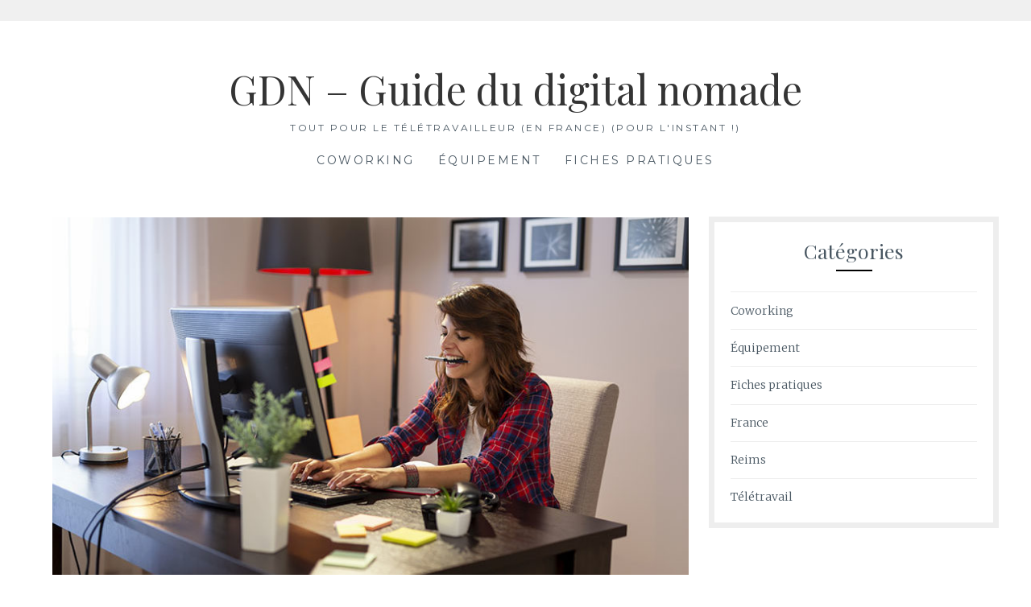

--- FILE ---
content_type: text/html; charset=UTF-8
request_url: http://guide-digital-nomades.fr/ce-quil-vous-manque-pour-oser-vous-lancer-en-redaction-web/
body_size: 7114
content:
<!DOCTYPE html>
<html lang="fr-FR">
<head>
<meta charset="UTF-8">
<meta name="viewport" content="width=device-width, initial-scale=1">
<link rel="profile" href="http://gmpg.org/xfn/11">
<link rel="pingback" href="http://guide-digital-nomades.fr/xmlrpc.php">
<title>Ce qu’il vous manque pour oser vous lancer en rédaction web &#8211; GDN &#8211; Guide du digital nomade</title>
<link rel='dns-prefetch' href='//fonts.googleapis.com' />
<link rel='dns-prefetch' href='//s.w.org' />
<link rel="alternate" type="application/rss+xml" title="GDN - Guide du digital nomade &raquo; Flux" href="http://guide-digital-nomades.fr/feed/" />
<link rel="alternate" type="application/rss+xml" title="GDN - Guide du digital nomade &raquo; Flux des commentaires" href="http://guide-digital-nomades.fr/comments/feed/" />
<link rel="alternate" type="application/rss+xml" title="GDN - Guide du digital nomade &raquo; Ce qu’il vous manque pour oser vous lancer en rédaction web Flux des commentaires" href="http://guide-digital-nomades.fr/ce-quil-vous-manque-pour-oser-vous-lancer-en-redaction-web/feed/" />
		<script type="text/javascript">
			window._wpemojiSettings = {"baseUrl":"https:\/\/s.w.org\/images\/core\/emoji\/11.2.0\/72x72\/","ext":".png","svgUrl":"https:\/\/s.w.org\/images\/core\/emoji\/11.2.0\/svg\/","svgExt":".svg","source":{"concatemoji":"http:\/\/guide-digital-nomades.fr\/wp-includes\/js\/wp-emoji-release.min.js?ver=5.1.21"}};
			!function(e,a,t){var n,r,o,i=a.createElement("canvas"),p=i.getContext&&i.getContext("2d");function s(e,t){var a=String.fromCharCode;p.clearRect(0,0,i.width,i.height),p.fillText(a.apply(this,e),0,0);e=i.toDataURL();return p.clearRect(0,0,i.width,i.height),p.fillText(a.apply(this,t),0,0),e===i.toDataURL()}function c(e){var t=a.createElement("script");t.src=e,t.defer=t.type="text/javascript",a.getElementsByTagName("head")[0].appendChild(t)}for(o=Array("flag","emoji"),t.supports={everything:!0,everythingExceptFlag:!0},r=0;r<o.length;r++)t.supports[o[r]]=function(e){if(!p||!p.fillText)return!1;switch(p.textBaseline="top",p.font="600 32px Arial",e){case"flag":return s([55356,56826,55356,56819],[55356,56826,8203,55356,56819])?!1:!s([55356,57332,56128,56423,56128,56418,56128,56421,56128,56430,56128,56423,56128,56447],[55356,57332,8203,56128,56423,8203,56128,56418,8203,56128,56421,8203,56128,56430,8203,56128,56423,8203,56128,56447]);case"emoji":return!s([55358,56760,9792,65039],[55358,56760,8203,9792,65039])}return!1}(o[r]),t.supports.everything=t.supports.everything&&t.supports[o[r]],"flag"!==o[r]&&(t.supports.everythingExceptFlag=t.supports.everythingExceptFlag&&t.supports[o[r]]);t.supports.everythingExceptFlag=t.supports.everythingExceptFlag&&!t.supports.flag,t.DOMReady=!1,t.readyCallback=function(){t.DOMReady=!0},t.supports.everything||(n=function(){t.readyCallback()},a.addEventListener?(a.addEventListener("DOMContentLoaded",n,!1),e.addEventListener("load",n,!1)):(e.attachEvent("onload",n),a.attachEvent("onreadystatechange",function(){"complete"===a.readyState&&t.readyCallback()})),(n=t.source||{}).concatemoji?c(n.concatemoji):n.wpemoji&&n.twemoji&&(c(n.twemoji),c(n.wpemoji)))}(window,document,window._wpemojiSettings);
		</script>
		<style type="text/css">
img.wp-smiley,
img.emoji {
	display: inline !important;
	border: none !important;
	box-shadow: none !important;
	height: 1em !important;
	width: 1em !important;
	margin: 0 .07em !important;
	vertical-align: -0.1em !important;
	background: none !important;
	padding: 0 !important;
}
</style>
	<link rel='stylesheet' id='wp-block-library-css'  href='http://guide-digital-nomades.fr/wp-includes/css/dist/block-library/style.min.css?ver=5.1.21' type='text/css' media='all' />
<link rel='stylesheet' id='Lucienne-style-css'  href='http://guide-digital-nomades.fr/wp-content/themes/lucienne/style.css?ver=5.1.21' type='text/css' media='all' />
<link rel='stylesheet' id='Lucienne-fonts-css'  href='https://fonts.googleapis.com/css?family=Playfair+Display%3A400%2C700%7CMontserrat%3A400%2C700%7CMerriweather%3A400%2C300%2C700&#038;subset=latin%2Clatin-ext' type='text/css' media='all' />
<link rel='stylesheet' id='Lucienne-fontawesome-css'  href='http://guide-digital-nomades.fr/wp-content/themes/lucienne/fonts/font-awesome.css?ver=4.3.0' type='text/css' media='all' />
<script type='text/javascript' src='http://guide-digital-nomades.fr/wp-includes/js/jquery/jquery.js?ver=1.12.4'></script>
<script type='text/javascript' src='http://guide-digital-nomades.fr/wp-includes/js/jquery/jquery-migrate.min.js?ver=1.4.1'></script>
<link rel='https://api.w.org/' href='http://guide-digital-nomades.fr/wp-json/' />
<link rel="EditURI" type="application/rsd+xml" title="RSD" href="http://guide-digital-nomades.fr/xmlrpc.php?rsd" />
<link rel="wlwmanifest" type="application/wlwmanifest+xml" href="http://guide-digital-nomades.fr/wp-includes/wlwmanifest.xml" /> 
<link rel='prev' title='L&rsquo;expertise d&rsquo;une agence web à Rouen pour la création de votre site internet' href='http://guide-digital-nomades.fr/lexpertise-dune-agence-web-a-rouen-pour-la-creation-de-votre-site-internet/' />
<link rel='next' title='Télétravail, revoir ses limites' href='http://guide-digital-nomades.fr/teletravail-revoir-ses-limites/' />
<meta name="generator" content="WordPress 5.1.21" />
<link rel="canonical" href="http://guide-digital-nomades.fr/ce-quil-vous-manque-pour-oser-vous-lancer-en-redaction-web/" />
<link rel='shortlink' href='http://guide-digital-nomades.fr/?p=189' />
<link rel="alternate" type="application/json+oembed" href="http://guide-digital-nomades.fr/wp-json/oembed/1.0/embed?url=http%3A%2F%2Fguide-digital-nomades.fr%2Fce-quil-vous-manque-pour-oser-vous-lancer-en-redaction-web%2F" />
<link rel="alternate" type="text/xml+oembed" href="http://guide-digital-nomades.fr/wp-json/oembed/1.0/embed?url=http%3A%2F%2Fguide-digital-nomades.fr%2Fce-quil-vous-manque-pour-oser-vous-lancer-en-redaction-web%2F&#038;format=xml" />
    <script>
    function hasWKGoogleAnalyticsCookie() {
      return (new RegExp('wp_wk_ga_untrack_' + document.location.hostname) ).test(document.cookie);
    }
    </script>
    
      <script>
      if( !hasWKGoogleAnalyticsCookie() ) {
        //Google Analytics
  			(function(i,s,o,g,r,a,m){i['GoogleAnalyticsObject']=r;i[r]=i[r]||function(){
  			(i[r].q=i[r].q||[]).push(arguments)},i[r].l=1*new Date();a=s.createElement(o),
  			m=s.getElementsByTagName(o)[0];a.async=1;a.src=g;m.parentNode.insertBefore(a,m)
  			})(window,document,'script','https://www.google-analytics.com/analytics.js','ga');
    		ga('create', 'UA-71566892-3', 'auto');

          
        ga('send', 'pageview');
      }
      </script>
      
        <link rel="icon" href="http://guide-digital-nomades.fr/wp-content/uploads/2017/05/cropped-digital-nomade-32x32.jpg" sizes="32x32" />
<link rel="icon" href="http://guide-digital-nomades.fr/wp-content/uploads/2017/05/cropped-digital-nomade-192x192.jpg" sizes="192x192" />
<link rel="apple-touch-icon-precomposed" href="http://guide-digital-nomades.fr/wp-content/uploads/2017/05/cropped-digital-nomade-180x180.jpg" />
<meta name="msapplication-TileImage" content="http://guide-digital-nomades.fr/wp-content/uploads/2017/05/cropped-digital-nomade-270x270.jpg" />
</head>

<body class="post-template-default single single-post postid-189 single-format-standard">
 <nav class="clear socialmenu" role="navigation">
 </nav>

<div id="page" class="hfeed site">
	<a class="skip-link screen-reader-text" href="#content">Aller au contenu</a>

	<header id="masthead" class="site-header" role="banner">
		<div class="site-branding">
								<h1 class="site-title"><a href="http://guide-digital-nomades.fr/" rel="home">GDN &#8211; Guide du digital nomade</a></h1>
			<h2 class="site-description">Tout pour le télétravailleur (en France) (pour l&#039;instant !)</h2>
		</div><!-- .site-branding -->
        
        <nav id="site-navigation" class="main-navigation clear" role="navigation">
			<button class="menu-toggle" aria-controls="primary-menu" aria-expanded="false">Menu</button>
			<div class="menu-categories-container"><ul id="primary-menu" class="menu"><li id="menu-item-38" class="menu-item menu-item-type-taxonomy menu-item-object-category menu-item-38"><a href="http://guide-digital-nomades.fr/category/coworking/">Coworking</a></li>
<li id="menu-item-39" class="menu-item menu-item-type-taxonomy menu-item-object-category menu-item-39"><a href="http://guide-digital-nomades.fr/category/equipement/">Équipement</a></li>
<li id="menu-item-71" class="menu-item menu-item-type-taxonomy menu-item-object-category current-post-ancestor current-menu-parent current-post-parent menu-item-71"><a href="http://guide-digital-nomades.fr/category/fiches-pratiques/">Fiches pratiques</a></li>
</ul></div>
			
		</nav><!-- #site-navigation -->
	</header><!-- #masthead -->

	<div id="content" class="site-content">
	<div class="wrap clear">

<div id="primary" class="content-area">
  <main id="main" class="site-main" role="main">
        
<article id="post-189" class="post-189 post type-post status-publish format-standard has-post-thumbnail hentry category-fiches-pratiques">  
		<div class="featured-header-image">
				<img width="800" height="450" src="http://guide-digital-nomades.fr/wp-content/uploads/2021/03/redacteurweb-800x450.jpg" class="attachment-Lucienne-home size-Lucienne-home wp-post-image" alt="" />		</div><!-- .featured-header-image -->
	
	<header class="entry-header">
		<h1 class="entry-title">Ce qu’il vous manque pour oser vous lancer en rédaction web</h1>         <hr class="entry-border"/>
        <div class="entry-cat">
		<a href="http://guide-digital-nomades.fr/category/fiches-pratiques/" rel="category tag">Fiches pratiques</a> / mardi, mars 16th, 2021		</div><!-- .entry-cat -->
                	</header><!-- .entry-header -->
    
  

	<div class="entry-content">
		<p>Vous avez entendu parler de la rédaction web, l’écriture est votre passion, il vous semble enfin possible de pouvoir concilier tous les aspects de votre vie grâce à un métier qui, exercé en freelancing, offre une grande liberté… mais voilà, <strong>vous ne sautez pas le pas.</strong></p>
<p>Pourquoi ? Parce que vous êtes <strong>paralysé par la peur.</strong> Alors, vous cherchez à la conjurer par des moyens rationnels… <em>mais inutiles.</em></p>
<h2>Vous ne manquez pas de savoir, enchaîner les formations ne sert à rien</h2>
<p>Si, quand vous en avez eu vent de la profession, vous vous êtes dit – à raison – qu’il faudrait l’apprendre, vous tombez ou êtes peut-être déjà tombé dans le travers suivant : <strong>trop accumuler de savoir.</strong></p>
<p>Car, si on n’en sait jamais trop, on peut en revanche trop étudier – souvent en surface – la même matière.</p>
<p>&nbsp;</p>
<p><img style="display: block; margin-left: auto; margin-right: auto;" src="https://wriiters.com/modules/jmarketplace/product_images/apprendre-la-redaction-web.gif" alt="Passer trop de temps en formation rédaction web" width="363" height="167" /></p>
<p>Non, cette dernière formation vantée par une énième <em>FacebookAds</em> n’est pas LA validation que vous attendiez pour pouvoir vous lancer.</p>
<p>Elle ne l’est pas, parce que vous savez probablement déjà tout ce qu’elle va vous enseigner, surtout si vous avez déjà suivi une formation. Ne cédez pas à la fois aux sirènes du marketing vous faisant croire que celle-ci est plus complète et à la fois à votre syndrome de l’imposteur qui vous fait accumuler les heures d’études de slides et de lieux communs sur la profession.</p>
<p><strong>Passer des jours et des milliers d’euros pour vous entendre dire qu’une page = un mot clé n’a strictement aucun intérêt.</strong></p>
<p>Et au fond de vous, vous le savez très bien. <em>Vous n’osez juste pas l’avouer.</em></p>
<h2>Vous ne manquez pas d’information, faire une enquête ne sert à rien</h2>
<p>Avant de lâcher un possible CDI, il faut être absolument certain qu’on puisse vivre de la profession, <em>n’est-ce pas ?</em> Ah… La rédaction web, ce seul secteur où entreprendre devrait se faire sans aucune prise de risque.</p>
<p>La plus grande schizophrénie de cette ère de Startup Nation !</p>
<p><strong>Comme vous vous interdisez le droit à l’erreur</strong> ou du moins au tâtonnement pendant quelques mois – voire années, <strong>vous repoussez le moment où vous vous lancerez.</strong></p>
<p>Il vous faut l’absolue certitude que tout va bien se passer, et pour vous rassurer, vous multipliez les <em>GoogleForm</em> demandant à tous les indépendants de bien vouloir répondre à quelques questions. Et combien qu’ils gagnent, et à quoi ressemble leur journée type et est-ce qu’ils ont fait des études particulières…</p>
<p>Tout ça pour finalement vous tisser un filet de sécurité… <em>qui ne vous rassure d’ailleurs toujours pas.</em> La preuve : vous n’avez pas encore franchi le pas.</p>
<p>Pourquoi ? Parce que <strong>vous savez au fond de vous que l’expérience des autres ne sera pas la vôtre et que personne peut répondre aux questions que vous vous posez.</strong> <em>Si ce n’est vous-même.</em></p>
<h2>Ce qu’il vous manque, finalement pour vous lancer…</h2>
<p><strong>Vous n’avez pas besoin d’une super formation, d’un super certificat, de la reconnaissance de telle personnalité</strong> sur laquelle vos incertitudes vous auront fait jeter votre dévolu. Vous n’avez pas besoin de savoir combien de sucrettes la « super rédac » prend dans son thé.</p>
<p><strong>Vous n’avez besoin que de vous autoriser à vous lancer.</strong></p>
<p>Vous avez besoin de vous autoriser à apprendre un métier qui s’apprend en continu.</p>
<p>À prendre un risque financier que tout entrepreneur qui n’a pas de capital familial prend.</p>
<p>À commencer une nouvelle aventure dont vous ne savez rien pour la simple et bonne raison que vous l’écrivez vous-mêmes.</p>
<p><strong>Vous avez besoin de vous faire confiance.</strong></p>
<p>De vous dire que vous pouvez le faire. Que vous avez le droit de le faire. Et que oui, vous pouvez penser à vous en priorité, faire la carrière qui vous fait envie. Et que si finalement ça ne vous plaît pas, vous avez le droit de changer d’avis quelques mois/années plus tard.</p>
<p><strong>La seule chose qu’il vous manque pour oser vous lancer en rédaction web… <em>est de vous lancer en rédaction web.</em></strong></p>
<p><strong><em><img style="display: block; margin-left: auto; margin-right: auto;" src="https://wriiters.com/modules/jmarketplace/product_images/do-it-redaction-web.gif" alt="Se lancer en rédaction web" width="268" height="200" /></em></strong></p>
			</div><!-- .entry-content -->

	<footer class="entry-footer clear">
		<div class="entry-footer-wrapper"><span class="posted-on"><a href="http://guide-digital-nomades.fr/ce-quil-vous-manque-pour-oser-vous-lancer-en-redaction-web/" rel="bookmark"><time class="entry-date published" datetime="2021-03-16T12:56:59+01:00">16 mars 2021</time><time class="updated" datetime="2021-03-16T12:59:37+01:00">16 mars 2021</time></a></span><span class="byline"> <span class="author vcard"><a class="url fn n" href="http://guide-digital-nomades.fr/author/uty/">Sophie B</a></span></span><span class="cat-links"><a href="http://guide-digital-nomades.fr/category/fiches-pratiques/" rel="category tag">Fiches pratiques</a></span></div><!--.entry-footer-wrapper-->	</footer><!-- .entry-footer -->
</article><!-- #post-## -->

    
<div id="comments" class="comments-area">
        	<div id="respond" class="comment-respond">
		<h3 id="reply-title" class="comment-reply-title">Laisser un commentaire <small><a rel="nofollow" id="cancel-comment-reply-link" href="/ce-quil-vous-manque-pour-oser-vous-lancer-en-redaction-web/#respond" style="display:none;">Annuler la réponse</a></small></h3>			<form action="http://guide-digital-nomades.fr/wp-comments-post.php" method="post" id="commentform" class="comment-form" novalidate>
				<p class="comment-notes"><span id="email-notes">Votre adresse de messagerie ne sera pas publiée.</span> Les champs obligatoires sont indiqués avec <span class="required">*</span></p><p class="comment-form-comment"><label for="comment">Commentaire</label> <textarea id="comment" name="comment" cols="45" rows="8" maxlength="65525" required="required"></textarea></p><p class="comment-form-author"><label for="author">Nom <span class="required">*</span></label> <input id="author" name="author" type="text" value="" size="30" maxlength="245" required='required' /></p>
<p class="comment-form-email"><label for="email">Adresse de messagerie <span class="required">*</span></label> <input id="email" name="email" type="email" value="" size="30" maxlength="100" aria-describedby="email-notes" required='required' /></p>
<p class="comment-form-url"><label for="url">Site web</label> <input id="url" name="url" type="url" value="" size="30" maxlength="200" /></p>
<p class="comment-form-cookies-consent"><input id="wp-comment-cookies-consent" name="wp-comment-cookies-consent" type="checkbox" value="yes" /><label for="wp-comment-cookies-consent">Enregistrer mon nom, mon e-mail et mon site web dans le navigateur pour mon prochain commentaire.</label></p>
<p class="form-submit"><input name="submit" type="submit" id="submit" class="submit" value="Laisser un commentaire" /> <input type='hidden' name='comment_post_ID' value='189' id='comment_post_ID' />
<input type='hidden' name='comment_parent' id='comment_parent' value='0' />
</p>			</form>
			</div><!-- #respond -->
	</div>
<!-- #comments --> 
    
	<nav class="navigation post-navigation" role="navigation">
		<h2 class="screen-reader-text">Navigation de l’article</h2>
		<div class="nav-links"><div class="nav-previous"><a href="http://guide-digital-nomades.fr/lexpertise-dune-agence-web-a-rouen-pour-la-creation-de-votre-site-internet/" rel="prev"><span class="meta-nav">Publication précédente</span> L&rsquo;expertise d&rsquo;une agence web à Rouen pour la création de votre site internet</a></div><div class="nav-next"><a href="http://guide-digital-nomades.fr/teletravail-revoir-ses-limites/" rel="next"><span class="meta-nav">Publication suivante</span> Télétravail, revoir ses limites</a></div></div>
	</nav>      </main>
  <!-- #main --> 
</div>
<!-- #primary -->


<div id="secondary" class="widget-area sidebar" role="complementary">
  <aside id="categories-2" class="widget widget_categories"><h1 class="widget-title">Catégories</h1><hr class="widget-border">		<ul>
				<li class="cat-item cat-item-5"><a href="http://guide-digital-nomades.fr/category/coworking/" >Coworking</a>
</li>
	<li class="cat-item cat-item-6"><a href="http://guide-digital-nomades.fr/category/equipement/" >Équipement</a>
</li>
	<li class="cat-item cat-item-14"><a href="http://guide-digital-nomades.fr/category/fiches-pratiques/" >Fiches pratiques</a>
</li>
	<li class="cat-item cat-item-7"><a href="http://guide-digital-nomades.fr/category/france/" >France</a>
</li>
	<li class="cat-item cat-item-10"><a href="http://guide-digital-nomades.fr/category/france/reims/" >Reims</a>
</li>
	<li class="cat-item cat-item-22"><a href="http://guide-digital-nomades.fr/category/teletravail/" >Télétravail</a>
</li>
		</ul>
			</aside></div>
<!-- #secondary --></div>
<!-- #content -->
</div>
<!-- .wrap  -->

<div id="footer">
  <footer id="colophon" class="site-footer" role="contentinfo">
        <div class="footer-widgets clear">
      <div class="widget-area">
                <aside id="search-3" class="widget widget_search"><h1 class="widget-title">Rechercher</h1><form role="search" method="get" class="search-form" action="http://guide-digital-nomades.fr/">
				<label>
					<span class="screen-reader-text">Rechercher :</span>
					<input type="search" class="search-field" placeholder="Recherche&hellip;" value="" name="s" />
				</label>
				<input type="submit" class="search-submit" value="Rechercher" />
			</form></aside>              </div>
      <!-- .widget-area -->
      
      <div class="widget-area">
              </div>
      <!-- .widget-area -->
      
      <div class="widget-area">
              </div>
      <!-- .widget-area --> 
      
    </div>
    <!-- .footer-widgets -->
    
      </footer>
  
  <div class="site-info"><a href="http://wordpress.org/">Proudly powered by WordPress</a> <span class="sep"> | </span> Thème : lucienne par <a href="https://themefurnace.com/">ThemeFurnace</a>. </div>
  <!-- .site-info --> 
  
  <!-- #colophon --> 
</div>
<!-- #page -->
</div>
<!-- #footer -->

<script type='text/javascript' src='http://guide-digital-nomades.fr/wp-content/themes/lucienne/js/navigation.js?ver=20120206'></script>
<script type='text/javascript' src='http://guide-digital-nomades.fr/wp-content/themes/lucienne/js/skip-link-focus-fix.js?ver=20130115'></script>
<script type='text/javascript' src='http://guide-digital-nomades.fr/wp-includes/js/comment-reply.min.js?ver=5.1.21'></script>
<script type='text/javascript' src='http://guide-digital-nomades.fr/wp-content/themes/lucienne/js/owl.carousel.js?ver=20120206'></script>
<script type='text/javascript' src='http://guide-digital-nomades.fr/wp-content/themes/lucienne/js/effects.js?ver=20120206'></script>
<script type='text/javascript' src='http://guide-digital-nomades.fr/wp-includes/js/wp-embed.min.js?ver=5.1.21'></script>
</body></html>